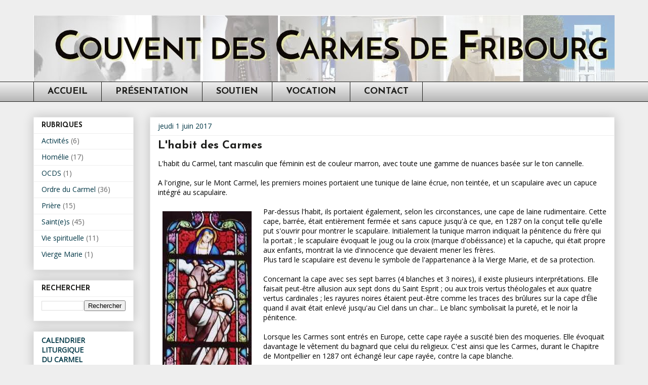

--- FILE ---
content_type: text/plain
request_url: https://www.google-analytics.com/j/collect?v=1&_v=j102&a=1446239821&t=pageview&_s=1&dl=https%3A%2F%2Fwww.lecarmel.ch%2F2017%2F06%2Flhabit-des-carmes.html&ul=en-us%40posix&dt=Blog%20des%20Carmes%20de%20Fribourg&sr=1280x720&vp=1280x720&_u=IEBAAEABAAAAACAAI~&jid=960934247&gjid=1547192678&cid=610991865.1768882741&tid=UA-100576420-1&_gid=1422028384.1768882741&_r=1&_slc=1&z=260918
body_size: -450
content:
2,cG-D8JBZCNRDH